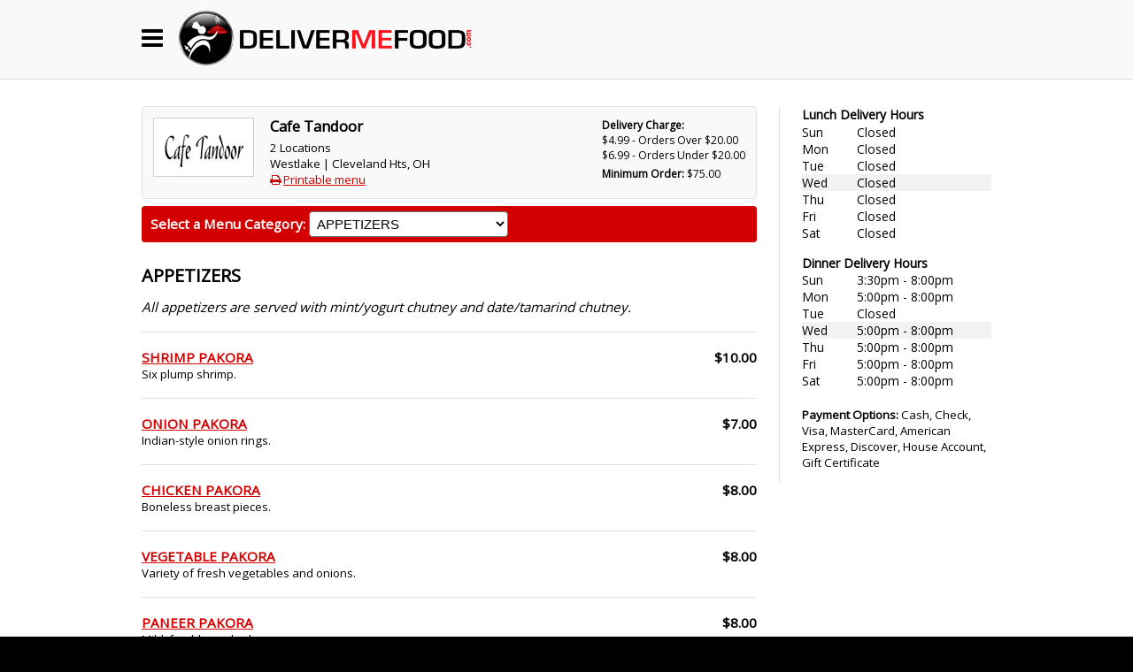

--- FILE ---
content_type: text/html
request_url: https://www.delivermefood.com/view_menu.asp?restaurant=2F3394B6-E553-44D0-B1FE-A85403122695&delivery_city=91
body_size: 18800
content:
<html> 
<head> 
	<title>Food Delivery Cleveland and Northeast Ohio: DeliverMeFood.com</title>
	<meta name="apple-mobile-web-app-title" content="DMF">
	<link rel="apple-touch-icon" href="/img/logo_bug.png" />
	<link rel="apple-touch-icon-precomposed" sizes="57x57" href="/img/logo_bug.png" />
	<meta name="viewport" content="width=device-width, initial-scale=1.0, maximum-scale=1.0, user-scalable=no" />
	<meta name="Keywords" content="Cleveland restaurants, restaurant delivery, cleveland restaurant delivery, cleveland catering, catering, lunch delivery, dinner delivery, cleveland food delivery, delivery">
	<meta name="description" content="Premier online food delivery service serving the Greater Cleveland and Northeast Ohio area.">
	<link rel="shortcut icon" href="/favicon.ico" type="image/x-icon" />
	<link href="/includes/DMF_Master.css" rel="stylesheet">
	<link rel="stylesheet" href="https://maxcdn.bootstrapcdn.com/font-awesome/4.5.0/css/font-awesome.min.css">

	<script Language="Javascript">
	function alerts(id){
			var row = document.getElementById("alerts_"+id);
			var bShow = false;
			if(row != null){
				if(row.style.display=='none'){
					bShow = true;				
				}
			}
			if(bShow){
				row.style.display = '';
			}
		}


		/* Set the width of the side navigation to 250px */
		function openNav() {
			document.getElementById("main-menu").className += " menu-active";
			document.getElementById("nav-overlay").style.visibility = "visible";
			document.body.style.overflow = "hidden";
		}

		/* Set the width of the side navigation to 0 */
		function closeNav() {
			document.getElementById("main-menu").className = "sidenav";
			document.getElementById("nav-overlay").style.visibility = "hidden";
			document.body.style.overflow = "auto";
		}

	</script>
</head>

<body>

	<div id="main-menu" class="sidenav">
		<a href="javascript:void(0)" class="closebtn" onclick="closeNav()">&times;</a>
		
			<a href="/restaurants.asp?delivery_city=91&restaurant=2F3394B6%2DE553%2D44D0%2DB1FE%2DA85403122695&menu_category="><i class='fa fa-cutlery' style='margin-right:8px;display:inline-block;width:18px;'></i>Begin My Order</a>
		

		<a href="/gift-certificates/" target="_blank"><i class='fa fa-credit-card' style='margin-right:8px;display:inline-block;width:18px;'></i>Gift Certificates</a>
		<p style='margin-top:24px;' class='gn-hidden'><strong><a href="become_restaurant_partner.asp"><i class='fa fa-star' style='margin-right:8px;display:inline-block;width:18px;'></i>Become a Restaurant Partner</a></strong></p>
		<p style='margin-top:24px;font-size:.5em;'>
			<a href="about.asp?delivery_city=91&restaurant=2F3394B6%2DE553%2D44D0%2DB1FE%2DA85403122695&menu_category=" style='font-size:14px;'>About Us</a>
			<a href="howitworks.asp?delivery_city=91&restaurant=2F3394B6%2DE553%2D44D0%2DB1FE%2DA85403122695&menu_category=" style='font-size:14px;'>How it Works</a>
			<a href="faq.asp?delivery_city=91&restaurant=2F3394B6%2DE553%2D44D0%2DB1FE%2DA85403122695&menu_category=" style='font-size:14px;'>FAQs</a>
			<a href="contact.asp?delivery_city=91&restaurant=2F3394B6%2DE553%2D44D0%2DB1FE%2DA85403122695&menu_category=" style='font-size:14px;'>Contact Us</a>
		</p>
	</div>
	<div id="nav-overlay" style="visibility:hidden;" onclick="closeNav()"></div>
	<div id="main">

	<div class="top-navbar">

		<div class="top-navbar-content">

			<div onclick="openNav()" style='float:left;margin-right:18px;font-size:28px;cursor:pointer;padding-top:18px;'><i class='fa fa-bars'></i></div>

			
				<div class="logo-container" onclick="document.location.href='/index.asp?delivery_city=91&restaurant=2F3394B6%2DE553%2D44D0%2DB1FE%2DA85403122695&menu_category='"><!--NO CART--></div>
				<!--<div class="float-right" style='margin-top:8px;'>
					<a href="/restaurants.asp?delivery_city=91&restaurant=2F3394B6%2DE553%2D44D0%2DB1FE%2DA85403122695&menu_category=" class='a-btn btn-black'>Begin My Order</a>
				</div>-->
			
		</div>

		<div class="clear-float"></div>
	</div>
	
	<!--
	<div style="background-color:#f6f6f6; border:solid 1px #ff0000; padding:12px; margin-top:0; margin-bottom:0;"><center><b><span style="color:#ff0000;">* A Severe Winter Weather Warning has been issued for the Greater Cleveland Area *</span></b><br><br>
		<a href="javascript:alerts('weather');">Please read our severe weather delivery policy</a> �</center>

		<div id="alerts_weather" style="display:none;box-sizing: border-box;"> 
			<p>Due to the worsening weather conditions in our area, DMF has implemented our Severe Weather Policies.</p>
			<p>Advance Orders are appreciated and will be prioritized. (Advance Orders have at least a 2 hour expected delivery time)</p>
			<p>We highly recommend that you choose a restaurant that is in close proximity to the delivery address.</p>
			<p>We care about the quality of the food we deliver to you as well as the safety of our drivers. Therefore, we will only honor those orders that we can deliver to you safely and in good condition. We will inform you if we cannot deliver your order in a timely manner.</p>
			<p>We appreciate your patience.</p>
			<p>Thank you for allowing us to serve you.</p>
		</div>
	</div>
	-->
	
	<div class="main-content-wrapper">





<div class="main-content">
    

    <div class="menu-col-left">
        <div class="shaded-box" style="width:100%;margin-bottom:0;"><div class="restaurant-logo-block"><IMG SRC='images/restaurant_logos/img_0032.jpg' WIDTH='90' HEIGHT='53'></div><div class="restaurant-info" style="max-width:40%;margin-top:-2px;"><h4>Cafe Tandoor</h4><div class="smaller-font">2 Locations<br />Westlake | Cleveland Hts,&nbsp;OH&nbsp;<br /><div class='hidden-phone hidden-tablet'><i class="fa fa-print red-font"></i> <a href="print_menu.asp?restaurant=2F3394B6-E553-44D0-B1FE-A85403122695" target="_blank">Printable menu</a></div></div></div><div class="restaurant-delivery-times"><TABLE BORDER='0' CELLPADDING='0' CELLSPACING='0'>
<TR>
<TD><FONT CLASS='x-small-font'><B>Delivery&nbsp;Charge:&nbsp;</B></FONT></TD>
</TR>
<TR>
<TD><FONT CLASS='x-small-font'>$4.99 - Orders Over $20.00</FONT></TD>
</TR>
<TR>
<TD><FONT CLASS='x-small-font'>$6.99 - Orders Under $20.00</FONT></TD>
</TR>
<TR>
<TD style='padding-top:4px;'><FONT CLASS='x-small-font'><B>Minimum&nbsp;Order:&nbsp;</B>$75.00</FONT></TD>
</TR>
</TABLE></div><div class="clear-float"></div><div class="restaurant-delivery-times-today "><span style='font-weight:600;margin-bottom:6px;'>Today's Delivery Hours:</span><br />Lunch: Closed<br />Dinner: 5:00pm&nbsp;-&nbsp;8:00pm</div><div class="clear-float"></div></div>

        <div class="menu-cat-selection">
            
            <form method="GET" action="view_menu.asp" name="Form" style="margin:0;">
                <span><strong>Select a Menu Category: </strong></span>
                <input type="HIDDEN" name="delivery_city" value="91">
                <input type="HIDDEN" name="restaurant" value="2F3394B6-E553-44D0-B1FE-A85403122695">

                <select name="menu_category" size="1" class="ddl-input" onchange="javascript:this.form.submit();">
                    <OPTION VALUE='{BA74B99E-BDF7-4088-8287-C64D8CC97108}' SELECTED='SELECTED'>APPETIZERS</OPTION>
<OPTION VALUE='{26C68B0C-142D-477A-B93B-CC2C36FEC0E1}'>SOUP & SALAD</OPTION>
<OPTION VALUE='{91AA6C58-197C-4A79-A780-CB416352DC75}'>TANDOORI SPECIALTIES</OPTION>
<OPTION VALUE='{96002F79-69F9-43D1-ACB3-DD3BB08DD8CB}'>SPECIAL CURRY DISHES</OPTION>
<OPTION VALUE='{264150FA-BF66-4FD0-AF7C-5B93EE733FEB}'>VEGETARIAN SPECIALTIES</OPTION>
<OPTION VALUE='{BF3EA597-B2E5-4A09-8CF2-64E3749AE019}'>RICE SPECIALTIES</OPTION>
<OPTION VALUE='{AE165613-DA90-4593-A423-90BB11E4E666}'>TANDOORI BREADS</OPTION>
<OPTION VALUE='{B3008535-398C-4AF4-BBE4-4157232785DE}'>CONDIMENTS</OPTION>
<OPTION VALUE='{07D7AD9D-BB5A-4716-8547-947F664C188D}'>DESSERT, LASSIS, & CHAI</OPTION>
<OPTION VALUE='{D50181FE-8CFE-4358-A057-E829A0001D02}'>SPECIAL REQUEST</OPTION>

                </select>
            </form>
        </div>

        <div style="margin-bottom:0;">
            <h2>APPETIZERS</h2>
            <em>All appetizers are served with mint/yogurt chutney and date/tamarind chutney.</em>

        </div>

        <div style='padding-top:18px;margin-top:18px;border-top:solid 1px #e2e2e2;'>
<div style='display:table-cell;width:100%;'>
<strong><a HREF='view_item.asp?delivery_city=91&restaurant=2F3394B6-E553-44D0-B1FE-A85403122695&menu_category={BA74B99E-BDF7-4088-8287-C64D8CC97108}&item={7FC670EE-03D0-4421-8BB3-F7B071886BB4}'>SHRIMP PAKORA</a></strong>
<span style='display:block;' class='smaller-font'>Six plump shrimp.</span>
</div>
<div style='display:table-cell;padding-left:32px;vertical-align:top;'><strong>$10.00</strong></div>
</div>
<div style='padding-top:18px;margin-top:18px;border-top:solid 1px #e2e2e2;'>
<div style='display:table-cell;width:100%;'>
<strong><a HREF='view_item.asp?delivery_city=91&restaurant=2F3394B6-E553-44D0-B1FE-A85403122695&menu_category={BA74B99E-BDF7-4088-8287-C64D8CC97108}&item={F5AB2590-170E-4EFA-8F71-ED3CE55098A0}'>ONION PAKORA</a></strong>
<span style='display:block;' class='smaller-font'>Indian-style onion rings.</span>
</div>
<div style='display:table-cell;padding-left:32px;vertical-align:top;'><strong>$7.00</strong></div>
</div>
<div style='padding-top:18px;margin-top:18px;border-top:solid 1px #e2e2e2;'>
<div style='display:table-cell;width:100%;'>
<strong><a HREF='view_item.asp?delivery_city=91&restaurant=2F3394B6-E553-44D0-B1FE-A85403122695&menu_category={BA74B99E-BDF7-4088-8287-C64D8CC97108}&item={78DD4C83-4B33-4F3A-BD8C-2AF88567A4E6}'>CHICKEN PAKORA</a></strong>
<span style='display:block;' class='smaller-font'>Boneless breast pieces.</span>
</div>
<div style='display:table-cell;padding-left:32px;vertical-align:top;'><strong>$8.00</strong></div>
</div>
<div style='padding-top:18px;margin-top:18px;border-top:solid 1px #e2e2e2;'>
<div style='display:table-cell;width:100%;'>
<strong><a HREF='view_item.asp?delivery_city=91&restaurant=2F3394B6-E553-44D0-B1FE-A85403122695&menu_category={BA74B99E-BDF7-4088-8287-C64D8CC97108}&item={DB024F7B-4D85-427C-8D0D-D11CFBED558C}'>VEGETABLE PAKORA</a></strong>
<span style='display:block;' class='smaller-font'>Variety of fresh vegetables and onions.</span>
</div>
<div style='display:table-cell;padding-left:32px;vertical-align:top;'><strong>$8.00</strong></div>
</div>
<div style='padding-top:18px;margin-top:18px;border-top:solid 1px #e2e2e2;'>
<div style='display:table-cell;width:100%;'>
<strong><a HREF='view_item.asp?delivery_city=91&restaurant=2F3394B6-E553-44D0-B1FE-A85403122695&menu_category={BA74B99E-BDF7-4088-8287-C64D8CC97108}&item={7ED3B03A-CDE5-4919-826C-E33027733D2A}'>PANEER PAKORA</a></strong>
<span style='display:block;' class='smaller-font'>Mild, freshly made cheese.</span>
</div>
<div style='display:table-cell;padding-left:32px;vertical-align:top;'><strong>$8.00</strong></div>
</div>
<div style='padding-top:18px;margin-top:18px;border-top:solid 1px #e2e2e2;'>
<div style='display:table-cell;width:100%;'>
<strong><a HREF='view_item.asp?delivery_city=91&restaurant=2F3394B6-E553-44D0-B1FE-A85403122695&menu_category={BA74B99E-BDF7-4088-8287-C64D8CC97108}&item={9F14864A-A6D2-447F-9B56-AF4B64E2DF2B}'>VEGETABLE GRILL</a></strong>
<span style='display:block;' class='smaller-font'>Marinated vegetables, skewered & cooked in the tandoor</span>
</div>
<div style='display:table-cell;padding-left:32px;vertical-align:top;'><strong>$11.00</strong></div>
</div>
<div style='padding-top:18px;margin-top:18px;border-top:solid 1px #e2e2e2;'>
<div style='display:table-cell;width:100%;'>
<strong><a HREF='view_item.asp?delivery_city=91&restaurant=2F3394B6-E553-44D0-B1FE-A85403122695&menu_category={BA74B99E-BDF7-4088-8287-C64D8CC97108}&item={DBC64FCC-BDED-4C23-8594-69921C3A0AE2}'>MEAT SAMOSA</a></strong>
<span style='display:block;' class='smaller-font'>Two triangular pastries filled with ground lamb, peas, cashew, raisins and spices.</span>
</div>
<div style='display:table-cell;padding-left:32px;vertical-align:top;'><strong>$8.00</strong></div>
</div>
<div style='padding-top:18px;margin-top:18px;border-top:solid 1px #e2e2e2;'>
<div style='display:table-cell;width:100%;'>
<strong><a HREF='view_item.asp?delivery_city=91&restaurant=2F3394B6-E553-44D0-B1FE-A85403122695&menu_category={BA74B99E-BDF7-4088-8287-C64D8CC97108}&item={8F378E4F-1A7E-4D1B-BFE0-7F95A46D3F69}'>VEGETABLE SAMOSAS</a></strong>
<span style='display:block;' class='smaller-font'>Two triangle pastries filled with potatoes, peas, cashews, raisins, and spices.</span>
</div>
<div style='display:table-cell;padding-left:32px;vertical-align:top;'><strong>$7.00</strong></div>
</div>
<div style='padding-top:18px;margin-top:18px;border-top:solid 1px #e2e2e2;'>
<div style='display:table-cell;width:100%;'>
<strong><a HREF='view_item.asp?delivery_city=91&restaurant=2F3394B6-E553-44D0-B1FE-A85403122695&menu_category={BA74B99E-BDF7-4088-8287-C64D8CC97108}&item={67EC511D-B3F3-4F1B-B7A9-216A1C824A98}'>VEGETARIAN MIXED PLATTER</a></strong>
<span style='display:block;' class='smaller-font'>Vegetable samosa, vegetable, onion and paneer pakoras.</span>
</div>
<div style='display:table-cell;padding-left:32px;vertical-align:top;'><strong>$10.00</strong></div>
</div>
<div style='padding-top:18px;margin-top:18px;border-top:solid 1px #e2e2e2;'>
<div style='display:table-cell;width:100%;'>
<strong><a HREF='view_item.asp?delivery_city=91&restaurant=2F3394B6-E553-44D0-B1FE-A85403122695&menu_category={BA74B99E-BDF7-4088-8287-C64D8CC97108}&item={335C3D7C-EABD-4CDC-BC94-8DA44D0443F7}'>NON-VEGETARIAN MIXED PLATTER</a></strong>
<span style='display:block;' class='smaller-font'>Meat Somosa, chicken Pakora, chicken tikka, and seekh kebob.</span>
</div>
<div style='display:table-cell;padding-left:32px;vertical-align:top;'><strong>$12.00</strong></div>
</div>
<div style='padding-top:18px;margin-top:18px;border-top:solid 1px #e2e2e2;'>
<div style='display:table-cell;width:100%;'>
<strong><a HREF='view_item.asp?delivery_city=91&restaurant=2F3394B6-E553-44D0-B1FE-A85403122695&menu_category={BA74B99E-BDF7-4088-8287-C64D8CC97108}&item={C9E731C2-35E8-4DC7-9FAF-72993DBF28E8}'>TANDOORI PRAWNS</a></strong>
<span style='display:block;' class='smaller-font'>Jumbo prawns marinated in lemon juice and spices.</span>
</div>
<div style='display:table-cell;padding-left:32px;vertical-align:top;'><strong>$18.00</strong></div>
</div>
<div style='padding-top:18px;margin-top:18px;border-top:solid 1px #e2e2e2;'>
<div style='display:table-cell;width:100%;'>
<strong><a HREF='view_item.asp?delivery_city=91&restaurant=2F3394B6-E553-44D0-B1FE-A85403122695&menu_category={BA74B99E-BDF7-4088-8287-C64D8CC97108}&item={C7F9DBFB-50D8-4292-86CE-84281D8A153F}'>PAPADAMS</a></strong>
<span style='display:block;' class='smaller-font'>Large Indian chips made from urad flour, roasted or fried.</span>
</div>
<div style='display:table-cell;padding-left:32px;vertical-align:top;'><strong>$3.00</strong></div>
</div>


    </div>

    <div class="menu-col-right">
        <TABLE BORDER='0' width='100%' CELLPADDING='0' CELLSPACING='0'>
<TR>
<TD COLSPAN='2' CLASS='smaller-font'><B>Lunch&nbsp;Delivery&nbsp;Hours</B></TD>
</TR>
<TR>
<TD><IMG SRC='images/spacer.gif' WIDTH='45' HEIGHT='1'></TD>
<TD></TD>
</TR>
<TR>
<TD CLASS='smaller-font'>Sun</TD>
<TD CLASS='smaller-font'><nobr>Closed</nobr></TD>
</TR>
<TR>
<TD CLASS='smaller-font'>Mon</TD>
<TD CLASS='smaller-font'><nobr>Closed</nobr></TD>
</TR>
<TR>
<TD CLASS='smaller-font'>Tue</TD>
<TD CLASS='smaller-font'><nobr>Closed</nobr></TD>
</TR>
<TR>
<TD bgcolor='#f2f2f2' CLASS='smaller-font'>Wed</TD>
<TD bgcolor='#f2f2f2' CLASS='smaller-font'><nobr>Closed</nobr></TD>
</TR>
<TR>
<TD CLASS='smaller-font'>Thu</TD>
<TD CLASS='smaller-font'><nobr>Closed</nobr></TD>
</TR>
<TR>
<TD CLASS='smaller-font'>Fri</TD>
<TD CLASS='smaller-font'><nobr>Closed</nobr></TD>
</TR>
<TR>
<TD CLASS='smaller-font'>Sat</TD>
<TD CLASS='smaller-font'><nobr>Closed</nobr></TD>
</TR>
<TR>
<TD COLSPAN='2'><IMG SRC='images/spacer.gif' WIDTH='1' HEIGHT='15'></TD>
</TR>
<TR>
<TD COLSPAN='2' CLASS='smaller-font'><B>Dinner&nbsp;Delivery&nbsp;Hours</B></TD>
</TR>
<TR>
<TD></TD>
<TD></TD>
</TR>
<TR>
<TD CLASS='smaller-font'>Sun</TD>
<TD CLASS='smaller-font'><nobr>3:30pm&nbsp;-&nbsp;8:00pm</nobr></TD>
</TR>
<TR>
<TD CLASS='smaller-font'>Mon</TD>
<TD CLASS='smaller-font'><nobr>5:00pm&nbsp;-&nbsp;8:00pm</nobr></TD>
</TR>
<TR>
<TD CLASS='smaller-font'>Tue</TD>
<TD CLASS='smaller-font'><nobr>Closed</nobr></TD>
</TR>
<TR>
<TD bgcolor='#f2f2f2' CLASS='smaller-font'>Wed</TD>
<TD bgcolor='#f2f2f2' CLASS='smaller-font'><nobr>5:00pm&nbsp;-&nbsp;8:00pm</nobr></TD>
</TR>
<TR>
<TD CLASS='smaller-font'>Thu</TD>
<TD CLASS='smaller-font'><nobr>5:00pm&nbsp;-&nbsp;8:00pm</nobr></TD>
</TR>
<TR>
<TD CLASS='smaller-font'>Fri</TD>
<TD CLASS='smaller-font'><nobr>5:00pm&nbsp;-&nbsp;8:00pm</nobr></TD>
</TR>
<TR>
<TD CLASS='smaller-font'>Sat</TD>
<TD CLASS='smaller-font'><nobr>5:00pm&nbsp;-&nbsp;8:00pm</nobr></TD>
</TR>
</TABLE>
        <br>
        <P><FONT CLASS='smaller-font'><B>Payment&nbsp;Options:</B> Cash, Check, Visa, MasterCard, American Express, Discover, House Account, Gift Certificate</FONT></P>
    </div>
    <div class="clear-float"></div>

</div>

</div>

<div class="footer-container gn-hidden">
  <div class="footer-nav">
    <a href="restaurants.asp?delivery_city=91&restaurant=2F3394B6%2DE553%2D44D0%2DB1FE%2DA85403122695&menu_category=">Choose A Restaurant</a>
    <a href="/gift-certificates/">Gift Certificates</a>
    <a href="howitworks.asp?delivery_city=91&restaurant=2F3394B6%2DE553%2D44D0%2DB1FE%2DA85403122695&menu_category=">How it Works</a>
    <a href="faq.asp?delivery_city=91&restaurant=2F3394B6%2DE553%2D44D0%2DB1FE%2DA85403122695&menu_category=">FAQs</a>
    <a href="about.asp?delivery_city=91&restaurant=2F3394B6%2DE553%2D44D0%2DB1FE%2DA85403122695&menu_category=">About Us</a>
    <a href="contact.asp?delivery_city=91&restaurant=2F3394B6%2DE553%2D44D0%2DB1FE%2DA85403122695&menu_category=">Contact</a>
  </div>
  <div class="footer-social">
    <a href="http://www.facebook.com/pages/Cleveland-OH/DELIVERMEFOODcom/49275611428" target="_blank"><i class="fa fa-facebook-f"></i></a>
    <a href="http://twitter.com/DeliverMeFood?utm_source=fb&utm_medium=fb&utm_campaign=DeliverMeFood&utm_content=55377421758758914&ref=nf" target="_blank"><i class="fa fa-twitter"></i></a>
    <a href="https://www.instagram.com/delivermefood/" target="_blank"><i class="fa fa-instagram"></i></a>
  </div>
  <div class="footer-copyright">
    Copyright &copy; 2026 DeliverMeFood.com. All rights reserved.
  </div>
</div>

</div>
</body>
</html>


--- FILE ---
content_type: text/css
request_url: https://www.delivermefood.com/includes/DMF_Master.css
body_size: 28726
content:
@import url('https://fonts.googleapis.com/css?family=Open+Sans');

/* ------------ LEGACY ------------------------------------------------------------------------------------------------ */

.NormalPageText {

}

    /*.NormalPageText A:link {
        color: #d30000;
    }

    .NormalPageText A:visited {
        color: #d30000;
    }

    .NormalPageText A:hover {
        color: #FF0000;
    }*/

.SmallPageText {
    font-size: .8em;
    font-family: 'Open Sans', Arial, Helvetica;
}

    .SmallPageText A:link {
        color: #d30000;
    }

    .SmallPageText A:visited {
        color: #d30000;
    }

    .SmallPageText A:hover {
        color: #FF0000;
    }

.SmallBox {
    font-size: 9pt;
    font-family: 'Open Sans', Arial, Helvetica;
}

.MenuItemLink {
    font-size: 9pt;
    font-family: 'Open Sans', Arial, Helvetica;
    color: #d30000;
}

    .MenuItemLink A:link {
        color: #d30000;
    }

    .MenuItemLink A:visited {
        color: #d30000;
    }

    .MenuItemLink A:hover {
        color: #FF0000;
    }

.MenuTitle {
    font-size: 12pt;
    font-family: Arial, Helvetica;
}

.ShopCartText {
    font-size: 8pt;
    font-family: 'Open Sans', Arial, Helvetica;
    color: #000000;
}

/* ------------ /LEGACY ------------------------------------------------------------------------------------------------ */

body {
    margin: 0;
    padding: 0;
    font-size: .95em;
    font-family: 'Open Sans', Arial, Helvetica;
}

form {
    margin: 0;
}

#home-banner {
    background-image: url(../img/bamba_tacos01.png);
    -webkit-background-size: cover;
    -moz-background-size: cover;
    -o-background-size: cover;
    background-size: cover;
    background-position: center center;
    background-attachment: fixed;
    filter: progid:DXImageTransform.Microsoft.AlphaImageLoader(src=$url, sizingMethod='scale');
    -ms-filter: 'progid:DXImageTransform.Microsoft.AlphaImageLoader(src=$url, sizingMethod="scale")';
    margin-top: 0;
    min-height: 100vh;
    min-height: calc(100vh - 90px);
    position: relative;
    color: #FFF;
}

.smaller-font {
    font-size: .87em;
}

.x-small-font {
    font-size: .75em !important;
}

.red-font {
    color: #d30000;
}

p {
    margin-top: 0;
}

h1 {
    font-size: 26px;
    font-weight: normal;
    color: #000000;
    margin-top: 0;
    margin-bottom: 12px;
    /*text-shadow: 0 0 15px black,0 0 25px black,0 0 35px #000;*/
}

h2 {
    font-size: 20px;
    font-weight: 600;
    margin: 0;
    margin-bottom: 12px;
}

h3 {
    font-size: 18px;
    font-weight: normal;
    margin: 0;
    margin-bottom: 12px;
}

.header-font {
    font-size: 1.4em;
    font-weight: normal;
    line-height: 2em;
    white-space: nowrap;
}

.restaurant-list-section {
    font-size: 1.3em;
    font-weight: normal;
    margin: 26px 0 18px 0;
    background-color: #000000;
    color: #fff;
    padding: 6px 10px;
    border-radius: 4px;
}

h4 {
    font-size: 1.1em;
    margin: 0 0 4px 0;
}

.a-btn i {
    margin-right: .5em;
}

.a-btn {
    border-radius: 4px;
    padding: 4px 12px;
    text-decoration: none;
    font-size: 1em;
    white-space: nowrap;
    display: inline-block;
    margin-right: 12px;
}

.btn-red {
    background-color: #d30000;
    border: solid 1px #d30000;
    color: #fff;
}
    .btn-red:hover {
        background-color: #000000;
        border: solid 1px #000000;
        color: #fff;
    }

.btn-revHov:hover {
    background-color: #9e9e9e;
}

.btn-black {
    background-color: #000000;
    border: solid 1px #000000;
    color: #fff;
}
    .btn-black:hover {
        background-color: #d30000;
        border: solid 1px #d30000;
        color: #fff;
    }

.btn-grey {
    background-color: #9e9e9e;
    border: solid 1px #9e9e9e;
    color: #fff;
}
    .btn-grey:hover {
        background-color: #000000;
        border: solid 1px #000000;
        color: #fff;
    }


.btn-outline {
    background-color: none;
    border: solid 1px #d30000;
    color: #d30000;
}

    .btn-outline:hover {
        background-color: #000000;
        border: solid 1px #000000;
        color: #fff;
    }

.btn-lg {
    font-size: 1.2em;
    padding: 4px 18px;
}

.btn-sm {
    font-size: .8em;
    padding: 2px 8px;
    margin-right: 8px;
}

.ddl-input {
    font-size: 1em;
    padding: 4px;
    border-radius: 4px;
    background-color: #ffffff;
}

.float-left {
    float: left;
}

.float-right {
    float: right;
}

.clear-float {
    clear: both;
    margin: 0;
    padding: 0;
}

.clear-float-spacer {
    clear: both;
    margin: 0;
    padding: 0;
    height: 12px;
}

a {
    color: #d30000;
}
    a:hover {
        color: #67b2ff;
    }

img a {
    border: none;
    outline: none;
}

.logo-container, .logo-container-cart {
    float: left;
    cursor: pointer;
}

.home-banner-container {
    margin: 0;
    box-sizing: border-box;
    width: 100%;
    padding-top: 15vh;
}

.home-banner-content {
    width: 850px;
    min-height: 200px;
    color: #000000;
    box-sizing: border-box;
    margin: 0 auto;
}

.home-banner-box {
    background-color: rgba(255, 255, 255, .85);
    width: 100%;
    color: #000000;
    box-sizing: border-box;
    margin: 0 auto;
    /*border: solid 1px #000000;*/
    border-radius: 4px;
}

.home-banner-left {
    float: left;
    width: 30%;
    margin-right: 40px;
    box-sizing: border-box;
    padding: 8px 24px 0 24px;
}

.home-banner-right {
    float: right;
    width: 64%;
    box-sizing: border-box;
    padding: 8px 24px 0 24px;
}

.home-banner-full {
    width: 100%;
    box-sizing: border-box;
    padding: 24px;
    padding-bottom: 0;
}

.logged-in-name {
    display: table-cell;
    padding-right: 18px;
    width: 100%;
    vertical-align: top;
}

.logged-in-choose-restaurant {
    display: table-cell;
    text-align: right;
    padding-top: 10px;
}

.footer-container {
    /*border-top: solid 1px #ddd;*/

    /*border-top: solid 1px #ddd;*/

    background-color: rgba(0, 0, 0, 1);
    width: 100%;
    margin: 0 auto;
    padding: 24px;
    box-sizing: border-box;
    text-align: center;
}
    .footer-container div {
        margin-top: 0;
        margin-bottom: 24px; 
    }

.footer-nav a {
    display: inline-block;
    margin-left: 10px;
    margin-right: 10px;
    text-transform: uppercase;
    font-size: .9em;
    text-decoration: none;
    color: #b0b0b0;
    line-height: 2em;
}
    .footer-nav a:hover {
        color: #fff;
    }

    .footer-nav a:last-of-type {
        margin-right: 0;
    }

.footer-social a {
    font-size: 2em;
    display: inline-block;
    margin-left: 18px;
    margin-right: 18px;
    color: #aeaeae;
}
    .footer-social a:hover {
        color: #fff;
    }

.footer-copyright {
    font-size: .75em;
    color: #b0b0b0;
}

.home-3-col-box {
    float: left;
    width: 33%;
    box-sizing: border-box;
    padding: 18px;
    text-align: center;
}

.home-box-cert {
    margin: 0 24px;
    border-top: solid 1px #a09a94;
    padding: 18px 0;
    margin-top: 18px;
}

.masthd-cart {
    border-left: solid 1px #fff;
    height: 90px;
    float: right;
    margin: 0;
    padding: 0;
    padding-right: 8px;
    margin-top: -12px;
}

    .masthd-cart:hover {
        background-color: #f0f0f0;
        cursor: pointer;
    }

.cart-count {
    background-image: url(../img/ico_tray.png);
    background-repeat: no-repeat;
    width: 73px;
    height: 48px;
    text-align: center;
    color:#fff;
    font-weight: 600;
    box-sizing: border-box;
    padding-top: 10px;
    font-size: 18px;
    float: left;
    margin-top: 20px;
    margin-left: 12px;
}

.cart-count-certificate {
    background-image: url(../img/ico_certificate.png);
    background-repeat: no-repeat;
    width: 67px;
    height: 45px;
    text-align: center;
    color:#fff;
    font-weight: 600;
    box-sizing: border-box;
    padding-top: 4px;
    font-size: 18px;
    float: left;
    margin-top: 22px;
    margin-left: 12px;
}


.cart-price {
    color: #000;
    font-weight: 600;
    float: left;
    margin-top: 28px;
    margin-left: 10px;
}
    .cart-price:after {
        content: '\f054';
        font-family: FontAwesome;
        margin-top:-12px;
        margin-left: 16px;
        color: #d0d0d0;
        font-size: 1.5em;
        float: right;
        font-weight: normal;
    }

.shaded-box {
    background-color: #f9f9f9;
    border: solid 1px #e2e2e2;
    border-radius: 4px;
    margin-bottom: 12px;
    box-sizing: border-box;
    padding: 12px;
}

.restaurant-logo-block {
    border: solid 1px #cecece;
    text-align: center;
    background-color: #fff;
    float: left;
    padding: 6px;
    margin-right: 18px;
    min-width: 100px;
}

.restaurant-info {
    float:left;
    max-width:60%
}

.restaurant-delivery-times {
    float: right;
}

.restaurant-delivery-times-today {
    display: none; 
    font-size: 1em;
}

.delivery-time-note {
    background-color: #d30000;
    margin: 20px 0 10px 0;
    padding: 10px;
    margin-bottom: 24px;
    color: #fff;
    font-weight: bold;
    border-radius: 4px;
}

    .delivery-time-note:before {
        content: '\f1b9';
        font-family: FontAwesome;
        margin-right:6px;
    }

.checkout-alert {
    background-color: #d30000;
    margin: 0 0 20px 0;
    padding: 10px;
    margin-bottom: 24px;
    color: #fff;
    font-weight: bold;
    border-radius: 4px;
}

    .checkout-alert:before {
        content: '\f071';
        font-family: FontAwesome;
        margin-right:6px;
    }

.checkout-coupon {
    box-sizing: border-box;
    padding: 12px;
    border: solid 1px #e2e2e2;
    margin: 12px 0;
    float:left;
    width: 48%;
}

    .checkout-coupon p {
        margin-bottom:8px;
    }

.checkout-certificate {
    box-sizing: border-box;
    padding: 12px;
    border: solid 1px #e2e2e2;
    margin: 12px 0;
    float:right;
    width: 48%;
}

    .checkout-certificate p {
        margin-bottom:8px;
    }


.payment-section {
    margin: 18px 0;
    padding-top: 18px;
    border-top: solid 1px #e2e2e2;
}

.field-label {
    float: left;
    width: 110px;
    box-sizing: border-box;
    padding-right: 8px;
    padding-top: 4px;
    font-weight: 600;
    font-size: .9em;
    text-align: right;
}

.long-field {
    width: 140px !important;
}

.wide-textarea {
    width: 600px;
}

.field-form {
    float: left;
}

.menu-col-left {
    float: left;
    width: 75%;
    box-sizing: border-box;
    padding-right: 25px;
}

.menu-col-right {
    float: left;
    width: 25%;
    box-sizing: border-box;
    border-left: solid 1px #e2e2e2;
    padding-left: 25px;
}

.menu-cat-selection {
    background-color: #d30000;
    color: #ffffff;
    padding: 6px 10px;
    margin-bottom: 24px;
    border-radius: 4px;
    margin-top:8px;
}

/* The side navigation menu */
.sidenav {
    height: 100%; /* 100% Full-height */
    width: 0; /* 0 width - change this with JavaScript */
    position: fixed; /* Stay in place */
    z-index: 999999; /* Stay on top */
    top: 0;
    left: 0;
    background-color: #000000; /* Black*/
    overflow-x: hidden; /* Disable horizontal scroll */
    padding-top: 60px; /* Place content 60px from the top */
    transition: 0.3s; /* 0.5 second transition effect to slide in the sidenav */
}

/* The navigation menu links */
.sidenav a {
    padding: 12px 12px 12px 32px;
    text-decoration: none;
    font-size: 16px;
    color: #ffffff;
    display: block;
    transition:  0.3s;
    z-index: 9999999;
    max-width: 350px;
    margin:0 auto;
    white-space: nowrap;
}

/* When you mouse over the navigation links, change their color */
.sidenav a:hover, .offcanvas a:focus{
    color: #ff0000;
}

/* Position and style the close button (top right corner) */
.sidenav .closebtn {
    position: absolute;
    top: 0;
    right: 25px;
    font-size: 36px;
    margin-left: 50px;
}

/* Style page content - use this if you want to push the page content to the right when you open the side navigation */
#main {
    transition: margin-left .5s;
    padding: 0;
}


.menu-active {
    width: 50%;
}

#nav-overlay {
    opacity: 0.5;
    background: #000;
    width: 100%;
    height: 100%;
    z-index: 10;
    top: 0;
    left: 0;
    position: fixed;
    cursor: ew-resize;
}

.delivery-city-list {
    list-style-type: none;
    float: left;
    margin: 0;
    padding: 0;
}
    .delivery-city-list:first-of-type {
        margin-right: 160px;
    }

    .delivery-city-list li {
        padding: 6px 0;
    }

        .delivery-city-list li:before {
            content: "\f041";
            font-family: FontAwesome;
            color: #d30000;
            margin-right: 6px;
        }

.restaurant-partner-form {
    float: right;
    width: 35%;
    box-sizing: border-box;
    padding: 0 24px 18px 24px;
    background-color: #000000;
}
    .restaurant-partner-form input, .restaurant-partner-form select {
        margin: 3px 0;
        width: 100%;
    }

    .restaurant-partner-form h2 {
        display: block;
        margin: 0 -24px 6px -24px;
        padding: 12px 8px;
        font-weight: normal;
        font-size: 1.45em;
        text-align: center;
        color: #ffffff;
    }


.restaurant-partner {
    float: left;
    width: 65%;
    box-sizing: border-box;
    padding-right: 100px;
}


/* ------------ DESKTOP -------------------------------------------------------------------------------- */
@media (min-width: 980px) {
    body {
        background-color: #000000;
    }

    .top-navbar {
        width: 100%;
        height: 90px;
        margin: 0 auto;
        padding: 12px 0 12px 0;
        background-color: #f9f9f9;
        border-bottom: solid 1px #ddd;
        box-sizing: border-box;
    }

        .top-navbar > div:first-child {
            width: 960px;
            margin: 0 auto;
        }

    .logo-container, .logo-container-cart {
        background-image: url(../img/logo.png);
        background-repeat: no-repeat;
        width: 331px;
        height: 62px;
    }

    .main-content-wrapper {
        width: 100%;
        background-color: #ffffff;
        padding: 0;
        box-sizing: border-box;
    }

    .main-content {
        width: 960px;
        margin: 0 auto;
        padding: 30px 0 50px 0;
        box-sizing: border-box;
        background-color: #ffffff;
    }

    .main-content-full {
        width: 100%;
        margin: 0 auto;
        padding: 0;
        box-sizing: border-box;
        background-color: #ffffff;
    }

    .restaurant-list {
        float:left;
        width: 50%;
        box-sizing: border-box;
        margin-bottom:36px;
    }

        .restaurant-list:nth-child(3n+1) {
            padding-left: 120px;

        }
        .restaurant-list h2 {
            font-size: 21px;
            font-weight: 600;
            margin: 0;
        }

    .restaurant-list-divide {
        clear: both;
        padding-top:24px;
        border-top:solid 1px #f2f2f2;
    }

    .home-banner-container h1 {
        font-size: 44px;
        font-weight: normal;
        color: #ffffff;
        margin-bottom: 60px;
    }

    .login-un {
        float: left;
        width: 170px;
    }

        .login-un input {
            width: 170px;
        }

    .login-pw {
        float: left;
        width: 170px;
        margin: 0 5px;
    }

        .login-pw input {
            width: 170px;
        }

    .login-btn {
        float: left;
        box-sizing: border-box;
    }

    .login-remember {
        float: left;
        width: 170px;
        margin: 0 10px;
        margin-left: -4px;
        margin-top: 4px;
    }

    .login-reset-pw {
        float: left;
        margin-top: 6px;
    }


}



/* ------------ TABLET -------------------------------------------------------------------------------- */

@media (min-width: 768px) and (max-width: 979px) {
    body {
        background-color: #000000;
    }

    .hidden-tablet {
        display: none;
    }

    .top-navbar {
        width: 100%;
        padding: 12px 0 12px 12px;
        background-color: #f9f9f9;
        border-bottom: solid 1px #ddd;
        box-sizing: border-box;
        height: 90px;
    }

    .logo-container, .logo-container-cart {
        background-image: url(../img/logo.png);
        background-repeat: no-repeat;
        width: 331px;
        height: 62px;
    }

    .main-content-wrapper {
        width: 100%;
        background-color: #ffffff;
        padding: 0;
        box-sizing: border-box;
    }

    .main-content {
        width: auto;
        margin: 0 auto;
        padding: 24px 18px;
        box-sizing: border-box;
        background-color: #ffffff;
    }

    #home-banner {
        margin-top: 0;
    }

    .home-banner-container {
        margin: 0;
        box-sizing: border-box;
        width: 100%;
        padding-top: 10vh;
    }

    .home-banner-container h1 {
        font-size: 32px;
        font-weight: 600;
        color: #fff;
        margin-bottom: 48px;
    }

    .home-banner-content {
        width: 90%;
        min-height: 200px;
        color: #000000;
        box-sizing: border-box;
        margin: 0 auto;
        
    }

    .restaurant-list {
        float:left;
        width: 50%;
        box-sizing: border-box;
        margin-bottom:36px;
    }

        .restaurant-list:nth-child(3n+1) {
            padding-left: 120px;

        }
        .restaurant-list h2 {
            font-size: 21px;
            font-weight: 600;
            margin: 0 0 0 0;
        }

    .restaurant-list-divide {
        clear: both;
        padding-top: 24px;
        border-top: solid 1px #f2f2f2;
    }

    .city-select {
        width: 220px;
    }

    .login-un {
        float: left;
        width: 140px;
    }

        .login-un input {
            width: 140px;
        }

    .login-pw {
        float: left;
        width: 140px;
        margin: 0 5px;
    }

        .login-pw input {
            width: 140px;
        }

    .login-remember {
        float: left;
        width: 140px;
        margin: 0 10px;
        margin-left: -4px;
        margin-top: 4px;
    }

    .login-reset-pw {
        float: left;
        margin-top: 6px;
    }

    .btn-lg {
        font-size: 1em;
        padding: 4px 18px;
    }

    .delivery-city-list:first-of-type {
        margin-right: 100px;
    }

}


/* ------------ PHONE -------------------------------------------------------------------------------- */

@media (max-width: 767px) {
    body {
        background-color: #000000;
        font-size: 1em;
    }

    .hidden-phone {
        display: none;
    }

    .phone-full {
        width: 100%;
    }

    .top-navbar {
        width: 100%;
        background-color: #f9f9f9;
        border-bottom: solid 1px #f0f0f0;
        box-sizing: border-box;
        padding-left: 12px;
        height: 62px;
        position: fixed;
        top: 0;
        left: 0;
        z-index: 999;
        -webkit-box-shadow: 0 8px 6px 0 #b6b6b6;
        -moz-box-shadow: 0 8px 6px 0 #b6b6b6;
        box-shadow: 0 0 6px 0 #b6b6b6;
    }

    .logo-container {
        background-image: url(../img/logo.png);
        background-size: 200px 37px;
        background-repeat: no-repeat;
        width: 200px;
        height: 37px;
        margin: 7px;
        margin-left: 0px;
        margin-top: 12px;
    }

    .logo-container-cart {
        background-image: url(../img/logo_bug.png);
        background-size: 40px 40px;
        background-repeat: no-repeat;
        width: 40px;
        height: 40px;
        margin: 7px;
        margin-top: 12px;
        margin-left: 0px;
    }

    .main-content-wrapper {
        width: 100%;
        background-color: #ffffff;
        padding: 0;
        box-sizing: border-box;
    }

    .main-content {
        width: auto;
        margin: 0 auto;
        padding: 24px 18px;
        box-sizing: border-box;
        background-color: #ffffff;
        padding-top: 86px;
    }

    .header-font {
        font-size: 1.2em;
        font-weight: 600;
        line-height: 2em;
    }

    .home-banner-container h1 {
        font-size: 26px;
        font-weight: 600;
        color: #fff;
        padding: 0 18px;
        line-height: 1.2em;
        margin-bottom: 24px;
    }


    #home-banner {
        margin-top: 48px;
        min-height: 640px;
        z-index: 1;
        /*margin-bottom: -70px;*/
    }

    .home-banner-container {
        float: left;
        margin: 20px 0;
        box-sizing: border-box;
        width: 100%;
        padding-top: 15px;
    }

    .home-banner-box {
        border: solid 1px #9c9c9c;
    }


    .home-banner-content {
        width: 90%;
    }

    .home-banner-left {
        float: none;
        width: 100%;
        box-sizing: border-box;
        padding: 8px 24px 0 24px;
    }

    .home-banner-right {
        float: none;
        width: 100%;
        box-sizing: border-box;
        padding: 0 24px 0 24px;
    }

    .home-banner-full {
        width: 100%;
        box-sizing: border-box;
        padding: 24px;
        padding-bottom: 0;
    }

    .logged-in-name {
        display: block;
        padding-right: 0;
        width: 100%;
    }

    .logged-in-choose-restaurant {
        display: block;
        width: 100%;
        text-align: left;
        padding-top: 18px;
    }

    .city-select {
        width: 100%;
    }

    .login-un {
        float: none;
        width: 100%;
    }

        .login-un input {
            width: 100%;
        }

    .login-pw {
        float: none;
        width: 100%;
        margin: 8px 0;
    }

        .login-pw input {
            width: 100%;
        }

    .login-remember {
        display: none;
    }

    .login-btn {
        float: left;
        box-sizing: border-box;
        margin: 0;
    }

    .login-reset-pw {
        float: right;
        margin-top: 6px;
    }

    .home-3-col-box {
        float: none;
        width: auto;
        box-sizing: border-box;
        padding: 18px;
        text-align: center;
    }


    .restaurant-list {
        float: none;
        width: auto;
        box-sizing: border-box;
        margin-bottom: 18px;
        padding-bottom: 26px;
        border-bottom: solid 1px #f2f2f2;
    }

        .restaurant-list h2 {
            font-size: 19px;
            font-weight: 600;
            margin: 0;
        }

    .restaurant-list-divide {
        display: none;
    }

    .ddl-input {
        font-size: 1em;
        padding: 4px;
        border-radius: 6px;
    }

    .restaurant-logo-block {
        display: none;
    }

    .restaurant-info {
        float: none;
        max-width: 100% !important;
        width: 100%;
    }

    .restaurant-delivery-times {
        float: none;
        margin-top: 12px;
    }

        .restaurant-delivery-times p {
            float: left;
            margin-right: 36px;
        }

            .restaurant-delivery-times p:last-of-type {
                margin-right: 0;
            }

    .restaurant-delivery-times-today {
        display: block;
        margin-top: 8px;
        font-size: .75em !important;
    }


    .delivery-time-note {
        text-align: center;
    }

    .checkout-alert {
        text-align: center;
    }

    .restaurant-list-section {
        font-size: 1.1em;
        font-weight: 600;
        margin: 26px 0 18px 0;
    }

    .masthd-cart {
        border-left: solid 1px #fff;
        height: 71px;
        float: right;
        margin: 0;
        padding: 0;
        padding-right: 8px;
        margin-top: -10px;
    }

        .masthd-cart:hover {
            background-color: #e8e8e8;
            cursor: pointer;
        }

    .cart-count {
        background-image: url(../img/ico_tray.png);
        background-repeat: no-repeat;
        background-size: 100%;
        width: 58px;
        height: 38px;
        text-align: center;
        color: #fff;
        font-weight: 600;
        box-sizing: border-box;
        padding-top: 10px;
        font-size: 16px;
        float: left;
        margin-top: 20px;
        margin-left: 12px;
    }

    .cart-count-certificate {
        background-image: url(../img/ico_certificate.png);
        background-repeat: no-repeat;
        background-size: 100%;
        width: 57px;
        height: 38px;
        text-align: center;
        color: #fff;
        font-weight: 600;
        box-sizing: border-box;
        padding-top: 4px;
        font-size: 16px;
        float: left;
        margin-top: 20px;
        margin-left: 12px;
    }

    .cart-price {
        color: #000;
        font-weight: 600;
        float: left;
        margin-top: 20px;
        margin-left: 6px;
    }

        .cart-price:after {
            content: '\f054';
            font-family: FontAwesome;
            margin-left: 10px;
            color: #d0d0d0;
            font-size: 1.5em;
            float: right;
            font-weight: normal;
        }


    .menu-col-left {
        float: none;
        width: 100%;
        box-sizing: border-box;
        border-right: none;
        padding-right: 0;
    }

    .menu-col-right {
        display: none;
    }

    .menu-cat-selection {
        text-align: center;
    }

        .menu-cat-selection span {
            display: block;
            margin-bottom: 4px;
        }

    .btn-lg {
        font-size: 1.2em;
        padding: 6px 18px;
        box-sizing: border-box;
        display: block;
        margin-bottom: 12px;
    }

    .sidenav {
        padding-top: 40px;
    }

        .sidenav a {
            font-size: 16px;
        }

    .menu-active {
        width: 100%;
    }

    .delivery-city-list {
        float: none;
    }

        .delivery-city-list:first-of-type {
            margin-right: 0;
        }

    .checkout-coupon {
        float: none;
        width: 100%;
    }

    .checkout-certificate {
        float: none;
        width: 100%;
    }


    .checkout-coupon {
        box-sizing: border-box;
        padding: 12px;
        border: solid 1px #e2e2e2;
        margin: 12px 0;
        float: none;
        width: 100%;
    }

        .checkout-coupon p {
            margin-bottom: 8px;
        }

    .checkout-certificate {
        box-sizing: border-box;
        padding: 12px;
        border: solid 1px #e2e2e2;
        margin: 12px 0;
        float: none;
        width: 100%;
    }

        .checkout-certificate p {
            margin-bottom: 8px;
        }

    .field-label {
        float: none;
        width: 100%;
        padding-top: 0;
        margin-bottom: 2px;
        font-weight: 600;
        font-size: .9em;
        text-align: left;
    }

    .field-form {
        float: none;
    }

    .clear-float-spacer {
        height: 8px;
    }

    .restaurant-partner-form {
        float: none;
        width: 100%;
        box-sizing: border-box;
        padding: 0 24px 18px 24px;
        background-color: #000000;
    }

        .restaurant-partner-form input, .restaurant-partner-form select {
            margin: 3px 0;
            width: 100%;
        }

        .restaurant-partner-form h2 {
            display: block;
            margin: 0 -24px 6px -24px;
            padding: 12px 8px 8px 8px;
            font-weight: normal;
            font-size: 1.45em;
            text-align: center;
            color: #ffffff;
        }


    .restaurant-partner {
        float: none;
        width: 100%;
        box-sizing: border-box;
        padding-right: 0;
        margin-bottom: 32px;
    }

    .wide-textarea {
        width: 100%;
    }

    .footer-container {
        padding: 12px;
        /*padding-top: 90px;*/
    }

}



